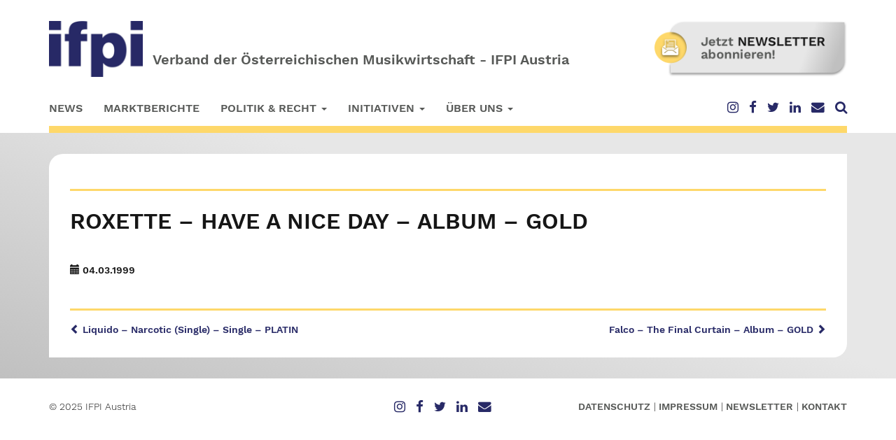

--- FILE ---
content_type: text/html; charset=UTF-8
request_url: https://ifpi.at/auszeichnungen/roxette-have-a-nice-day-album-gold/
body_size: 9592
content:
<!doctype html>
<html class="no-js" lang="de">
<head>
<meta charset="UTF-8">
<meta http-equiv="X-UA-Compatible" content="IE=edge">
<meta name="viewport" content="width=device-width, initial-scale=1">
<link rel="profile" href="http://gmpg.org/xfn/11">
<link rel="apple-touch-icon" href="https://ifpi.at/website2018/wp-content/themes/rematic-clean/apple-touch-icon.png">
<!-- <link rel="stylesheet" href="https://ifpi.at/website2018/wp-content/themes/rematic-clean/assets/bootstrap/css/bootstrap.min.css"> -->
<!-- <link rel="stylesheet" href="https://ifpi.at/website2018/wp-content/themes/rematic-clean/assets/fancybox/jquery.fancybox.css"> -->
<!-- <link rel="stylesheet" href="https://ifpi.at/website2018/wp-content/themes/rematic-clean/assets/totop/css/ui.totop.css"> -->
<!-- <link rel="stylesheet" href="https://ifpi.at/website2018/wp-content/themes/rematic-clean/css/default.css"> -->
<!-- <link rel="stylesheet" href="https://ifpi.at/website2018/wp-content/themes/rematic-clean/style.css"> -->
<link rel="stylesheet" type="text/css" href="//ifpi.at/website2018/wp-content/cache/wpfc-minified/mc1bg3v9/e4x0u.css" media="all"/>
<link rel="pingback" href="https://ifpi.at/website2018/xmlrpc.php">
<meta name='robots' content='index, follow, max-image-preview:large, max-snippet:-1, max-video-preview:-1' />
<!-- This site is optimized with the Yoast SEO plugin v26.5 - https://yoast.com/wordpress/plugins/seo/ -->
<title>Roxette - Have A Nice Day - Album - GOLD - IFPI Austria - Verband der österreichischen Musikwirtschaft</title>
<link rel="canonical" href="https://ifpi.at/auszeichnungen/roxette-have-a-nice-day-album-gold/" />
<meta property="og:locale" content="de_DE" />
<meta property="og:type" content="article" />
<meta property="og:title" content="Roxette - Have A Nice Day - Album - GOLD - IFPI Austria - Verband der österreichischen Musikwirtschaft" />
<meta property="og:url" content="https://ifpi.at/auszeichnungen/roxette-have-a-nice-day-album-gold/" />
<meta property="og:site_name" content="IFPI Austria - Verband der österreichischen Musikwirtschaft" />
<meta property="og:image" content="https://ifpi.at/website2018/wp-content/uploads/2019/02/facbook.png" />
<meta property="og:image:width" content="1200" />
<meta property="og:image:height" content="630" />
<meta property="og:image:type" content="image/png" />
<meta name="twitter:card" content="summary_large_image" />
<meta name="twitter:site" content="@IFPI_org" />
<script type="application/ld+json" class="yoast-schema-graph">{"@context":"https://schema.org","@graph":[{"@type":"WebPage","@id":"https://ifpi.at/auszeichnungen/roxette-have-a-nice-day-album-gold/","url":"https://ifpi.at/auszeichnungen/roxette-have-a-nice-day-album-gold/","name":"Roxette - Have A Nice Day - Album - GOLD - IFPI Austria - Verband der österreichischen Musikwirtschaft","isPartOf":{"@id":"https://ifpi.at/#website"},"datePublished":"1999-03-03T23:00:00+00:00","breadcrumb":{"@id":"https://ifpi.at/auszeichnungen/roxette-have-a-nice-day-album-gold/#breadcrumb"},"inLanguage":"de","potentialAction":[{"@type":"ReadAction","target":["https://ifpi.at/auszeichnungen/roxette-have-a-nice-day-album-gold/"]}]},{"@type":"BreadcrumbList","@id":"https://ifpi.at/auszeichnungen/roxette-have-a-nice-day-album-gold/#breadcrumb","itemListElement":[{"@type":"ListItem","position":1,"name":"Startseite","item":"https://ifpi.at/"},{"@type":"ListItem","position":2,"name":"Auszeichnungen","item":"https://ifpi.at/auszeichnungen/"},{"@type":"ListItem","position":3,"name":"Roxette &#8211; Have A Nice Day &#8211; Album &#8211; GOLD"}]},{"@type":"WebSite","@id":"https://ifpi.at/#website","url":"https://ifpi.at/","name":"IFPI Austria - Verband der österreichischen Musikwirtschaft","description":"","potentialAction":[{"@type":"SearchAction","target":{"@type":"EntryPoint","urlTemplate":"https://ifpi.at/?s={search_term_string}"},"query-input":{"@type":"PropertyValueSpecification","valueRequired":true,"valueName":"search_term_string"}}],"inLanguage":"de"}]}</script>
<!-- / Yoast SEO plugin. -->
<link rel="alternate" title="oEmbed (JSON)" type="application/json+oembed" href="https://ifpi.at/wp-json/oembed/1.0/embed?url=https%3A%2F%2Fifpi.at%2Fauszeichnungen%2Froxette-have-a-nice-day-album-gold%2F" />
<link rel="alternate" title="oEmbed (XML)" type="text/xml+oembed" href="https://ifpi.at/wp-json/oembed/1.0/embed?url=https%3A%2F%2Fifpi.at%2Fauszeichnungen%2Froxette-have-a-nice-day-album-gold%2F&#038;format=xml" />
<style id='wp-img-auto-sizes-contain-inline-css' type='text/css'>
img:is([sizes=auto i],[sizes^="auto," i]){contain-intrinsic-size:3000px 1500px}
/*# sourceURL=wp-img-auto-sizes-contain-inline-css */
</style>
<!-- <link rel='stylesheet' id='wpmf-bakery-style-css' href='https://ifpi.at/website2018/wp-content/plugins/wp-media-folder/assets/css/vc_style.css?ver=6.1.8' type='text/css' media='all' /> -->
<!-- <link rel='stylesheet' id='wpmf-bakery-display-gallery-style-css' href='https://ifpi.at/website2018/wp-content/plugins/wp-media-folder/assets/css/display-gallery/style-display-gallery.css?ver=6.1.8' type='text/css' media='all' /> -->
<link rel="stylesheet" type="text/css" href="//ifpi.at/website2018/wp-content/cache/wpfc-minified/qjjkpurx/e4x0u.css" media="all"/>
<style id='wp-block-library-inline-css' type='text/css'>
:root{--wp-block-synced-color:#7a00df;--wp-block-synced-color--rgb:122,0,223;--wp-bound-block-color:var(--wp-block-synced-color);--wp-editor-canvas-background:#ddd;--wp-admin-theme-color:#007cba;--wp-admin-theme-color--rgb:0,124,186;--wp-admin-theme-color-darker-10:#006ba1;--wp-admin-theme-color-darker-10--rgb:0,107,160.5;--wp-admin-theme-color-darker-20:#005a87;--wp-admin-theme-color-darker-20--rgb:0,90,135;--wp-admin-border-width-focus:2px}@media (min-resolution:192dpi){:root{--wp-admin-border-width-focus:1.5px}}.wp-element-button{cursor:pointer}:root .has-very-light-gray-background-color{background-color:#eee}:root .has-very-dark-gray-background-color{background-color:#313131}:root .has-very-light-gray-color{color:#eee}:root .has-very-dark-gray-color{color:#313131}:root .has-vivid-green-cyan-to-vivid-cyan-blue-gradient-background{background:linear-gradient(135deg,#00d084,#0693e3)}:root .has-purple-crush-gradient-background{background:linear-gradient(135deg,#34e2e4,#4721fb 50%,#ab1dfe)}:root .has-hazy-dawn-gradient-background{background:linear-gradient(135deg,#faaca8,#dad0ec)}:root .has-subdued-olive-gradient-background{background:linear-gradient(135deg,#fafae1,#67a671)}:root .has-atomic-cream-gradient-background{background:linear-gradient(135deg,#fdd79a,#004a59)}:root .has-nightshade-gradient-background{background:linear-gradient(135deg,#330968,#31cdcf)}:root .has-midnight-gradient-background{background:linear-gradient(135deg,#020381,#2874fc)}:root{--wp--preset--font-size--normal:16px;--wp--preset--font-size--huge:42px}.has-regular-font-size{font-size:1em}.has-larger-font-size{font-size:2.625em}.has-normal-font-size{font-size:var(--wp--preset--font-size--normal)}.has-huge-font-size{font-size:var(--wp--preset--font-size--huge)}.has-text-align-center{text-align:center}.has-text-align-left{text-align:left}.has-text-align-right{text-align:right}.has-fit-text{white-space:nowrap!important}#end-resizable-editor-section{display:none}.aligncenter{clear:both}.items-justified-left{justify-content:flex-start}.items-justified-center{justify-content:center}.items-justified-right{justify-content:flex-end}.items-justified-space-between{justify-content:space-between}.screen-reader-text{border:0;clip-path:inset(50%);height:1px;margin:-1px;overflow:hidden;padding:0;position:absolute;width:1px;word-wrap:normal!important}.screen-reader-text:focus{background-color:#ddd;clip-path:none;color:#444;display:block;font-size:1em;height:auto;left:5px;line-height:normal;padding:15px 23px 14px;text-decoration:none;top:5px;width:auto;z-index:100000}html :where(.has-border-color){border-style:solid}html :where([style*=border-top-color]){border-top-style:solid}html :where([style*=border-right-color]){border-right-style:solid}html :where([style*=border-bottom-color]){border-bottom-style:solid}html :where([style*=border-left-color]){border-left-style:solid}html :where([style*=border-width]){border-style:solid}html :where([style*=border-top-width]){border-top-style:solid}html :where([style*=border-right-width]){border-right-style:solid}html :where([style*=border-bottom-width]){border-bottom-style:solid}html :where([style*=border-left-width]){border-left-style:solid}html :where(img[class*=wp-image-]){height:auto;max-width:100%}:where(figure){margin:0 0 1em}html :where(.is-position-sticky){--wp-admin--admin-bar--position-offset:var(--wp-admin--admin-bar--height,0px)}@media screen and (max-width:600px){html :where(.is-position-sticky){--wp-admin--admin-bar--position-offset:0px}}
/*# sourceURL=wp-block-library-inline-css */
</style><style id='global-styles-inline-css' type='text/css'>
:root{--wp--preset--aspect-ratio--square: 1;--wp--preset--aspect-ratio--4-3: 4/3;--wp--preset--aspect-ratio--3-4: 3/4;--wp--preset--aspect-ratio--3-2: 3/2;--wp--preset--aspect-ratio--2-3: 2/3;--wp--preset--aspect-ratio--16-9: 16/9;--wp--preset--aspect-ratio--9-16: 9/16;--wp--preset--color--black: #000000;--wp--preset--color--cyan-bluish-gray: #abb8c3;--wp--preset--color--white: #ffffff;--wp--preset--color--pale-pink: #f78da7;--wp--preset--color--vivid-red: #cf2e2e;--wp--preset--color--luminous-vivid-orange: #ff6900;--wp--preset--color--luminous-vivid-amber: #fcb900;--wp--preset--color--light-green-cyan: #7bdcb5;--wp--preset--color--vivid-green-cyan: #00d084;--wp--preset--color--pale-cyan-blue: #8ed1fc;--wp--preset--color--vivid-cyan-blue: #0693e3;--wp--preset--color--vivid-purple: #9b51e0;--wp--preset--gradient--vivid-cyan-blue-to-vivid-purple: linear-gradient(135deg,rgb(6,147,227) 0%,rgb(155,81,224) 100%);--wp--preset--gradient--light-green-cyan-to-vivid-green-cyan: linear-gradient(135deg,rgb(122,220,180) 0%,rgb(0,208,130) 100%);--wp--preset--gradient--luminous-vivid-amber-to-luminous-vivid-orange: linear-gradient(135deg,rgb(252,185,0) 0%,rgb(255,105,0) 100%);--wp--preset--gradient--luminous-vivid-orange-to-vivid-red: linear-gradient(135deg,rgb(255,105,0) 0%,rgb(207,46,46) 100%);--wp--preset--gradient--very-light-gray-to-cyan-bluish-gray: linear-gradient(135deg,rgb(238,238,238) 0%,rgb(169,184,195) 100%);--wp--preset--gradient--cool-to-warm-spectrum: linear-gradient(135deg,rgb(74,234,220) 0%,rgb(151,120,209) 20%,rgb(207,42,186) 40%,rgb(238,44,130) 60%,rgb(251,105,98) 80%,rgb(254,248,76) 100%);--wp--preset--gradient--blush-light-purple: linear-gradient(135deg,rgb(255,206,236) 0%,rgb(152,150,240) 100%);--wp--preset--gradient--blush-bordeaux: linear-gradient(135deg,rgb(254,205,165) 0%,rgb(254,45,45) 50%,rgb(107,0,62) 100%);--wp--preset--gradient--luminous-dusk: linear-gradient(135deg,rgb(255,203,112) 0%,rgb(199,81,192) 50%,rgb(65,88,208) 100%);--wp--preset--gradient--pale-ocean: linear-gradient(135deg,rgb(255,245,203) 0%,rgb(182,227,212) 50%,rgb(51,167,181) 100%);--wp--preset--gradient--electric-grass: linear-gradient(135deg,rgb(202,248,128) 0%,rgb(113,206,126) 100%);--wp--preset--gradient--midnight: linear-gradient(135deg,rgb(2,3,129) 0%,rgb(40,116,252) 100%);--wp--preset--font-size--small: 13px;--wp--preset--font-size--medium: 20px;--wp--preset--font-size--large: 36px;--wp--preset--font-size--x-large: 42px;--wp--preset--spacing--20: 0.44rem;--wp--preset--spacing--30: 0.67rem;--wp--preset--spacing--40: 1rem;--wp--preset--spacing--50: 1.5rem;--wp--preset--spacing--60: 2.25rem;--wp--preset--spacing--70: 3.38rem;--wp--preset--spacing--80: 5.06rem;--wp--preset--shadow--natural: 6px 6px 9px rgba(0, 0, 0, 0.2);--wp--preset--shadow--deep: 12px 12px 50px rgba(0, 0, 0, 0.4);--wp--preset--shadow--sharp: 6px 6px 0px rgba(0, 0, 0, 0.2);--wp--preset--shadow--outlined: 6px 6px 0px -3px rgb(255, 255, 255), 6px 6px rgb(0, 0, 0);--wp--preset--shadow--crisp: 6px 6px 0px rgb(0, 0, 0);}:where(.is-layout-flex){gap: 0.5em;}:where(.is-layout-grid){gap: 0.5em;}body .is-layout-flex{display: flex;}.is-layout-flex{flex-wrap: wrap;align-items: center;}.is-layout-flex > :is(*, div){margin: 0;}body .is-layout-grid{display: grid;}.is-layout-grid > :is(*, div){margin: 0;}:where(.wp-block-columns.is-layout-flex){gap: 2em;}:where(.wp-block-columns.is-layout-grid){gap: 2em;}:where(.wp-block-post-template.is-layout-flex){gap: 1.25em;}:where(.wp-block-post-template.is-layout-grid){gap: 1.25em;}.has-black-color{color: var(--wp--preset--color--black) !important;}.has-cyan-bluish-gray-color{color: var(--wp--preset--color--cyan-bluish-gray) !important;}.has-white-color{color: var(--wp--preset--color--white) !important;}.has-pale-pink-color{color: var(--wp--preset--color--pale-pink) !important;}.has-vivid-red-color{color: var(--wp--preset--color--vivid-red) !important;}.has-luminous-vivid-orange-color{color: var(--wp--preset--color--luminous-vivid-orange) !important;}.has-luminous-vivid-amber-color{color: var(--wp--preset--color--luminous-vivid-amber) !important;}.has-light-green-cyan-color{color: var(--wp--preset--color--light-green-cyan) !important;}.has-vivid-green-cyan-color{color: var(--wp--preset--color--vivid-green-cyan) !important;}.has-pale-cyan-blue-color{color: var(--wp--preset--color--pale-cyan-blue) !important;}.has-vivid-cyan-blue-color{color: var(--wp--preset--color--vivid-cyan-blue) !important;}.has-vivid-purple-color{color: var(--wp--preset--color--vivid-purple) !important;}.has-black-background-color{background-color: var(--wp--preset--color--black) !important;}.has-cyan-bluish-gray-background-color{background-color: var(--wp--preset--color--cyan-bluish-gray) !important;}.has-white-background-color{background-color: var(--wp--preset--color--white) !important;}.has-pale-pink-background-color{background-color: var(--wp--preset--color--pale-pink) !important;}.has-vivid-red-background-color{background-color: var(--wp--preset--color--vivid-red) !important;}.has-luminous-vivid-orange-background-color{background-color: var(--wp--preset--color--luminous-vivid-orange) !important;}.has-luminous-vivid-amber-background-color{background-color: var(--wp--preset--color--luminous-vivid-amber) !important;}.has-light-green-cyan-background-color{background-color: var(--wp--preset--color--light-green-cyan) !important;}.has-vivid-green-cyan-background-color{background-color: var(--wp--preset--color--vivid-green-cyan) !important;}.has-pale-cyan-blue-background-color{background-color: var(--wp--preset--color--pale-cyan-blue) !important;}.has-vivid-cyan-blue-background-color{background-color: var(--wp--preset--color--vivid-cyan-blue) !important;}.has-vivid-purple-background-color{background-color: var(--wp--preset--color--vivid-purple) !important;}.has-black-border-color{border-color: var(--wp--preset--color--black) !important;}.has-cyan-bluish-gray-border-color{border-color: var(--wp--preset--color--cyan-bluish-gray) !important;}.has-white-border-color{border-color: var(--wp--preset--color--white) !important;}.has-pale-pink-border-color{border-color: var(--wp--preset--color--pale-pink) !important;}.has-vivid-red-border-color{border-color: var(--wp--preset--color--vivid-red) !important;}.has-luminous-vivid-orange-border-color{border-color: var(--wp--preset--color--luminous-vivid-orange) !important;}.has-luminous-vivid-amber-border-color{border-color: var(--wp--preset--color--luminous-vivid-amber) !important;}.has-light-green-cyan-border-color{border-color: var(--wp--preset--color--light-green-cyan) !important;}.has-vivid-green-cyan-border-color{border-color: var(--wp--preset--color--vivid-green-cyan) !important;}.has-pale-cyan-blue-border-color{border-color: var(--wp--preset--color--pale-cyan-blue) !important;}.has-vivid-cyan-blue-border-color{border-color: var(--wp--preset--color--vivid-cyan-blue) !important;}.has-vivid-purple-border-color{border-color: var(--wp--preset--color--vivid-purple) !important;}.has-vivid-cyan-blue-to-vivid-purple-gradient-background{background: var(--wp--preset--gradient--vivid-cyan-blue-to-vivid-purple) !important;}.has-light-green-cyan-to-vivid-green-cyan-gradient-background{background: var(--wp--preset--gradient--light-green-cyan-to-vivid-green-cyan) !important;}.has-luminous-vivid-amber-to-luminous-vivid-orange-gradient-background{background: var(--wp--preset--gradient--luminous-vivid-amber-to-luminous-vivid-orange) !important;}.has-luminous-vivid-orange-to-vivid-red-gradient-background{background: var(--wp--preset--gradient--luminous-vivid-orange-to-vivid-red) !important;}.has-very-light-gray-to-cyan-bluish-gray-gradient-background{background: var(--wp--preset--gradient--very-light-gray-to-cyan-bluish-gray) !important;}.has-cool-to-warm-spectrum-gradient-background{background: var(--wp--preset--gradient--cool-to-warm-spectrum) !important;}.has-blush-light-purple-gradient-background{background: var(--wp--preset--gradient--blush-light-purple) !important;}.has-blush-bordeaux-gradient-background{background: var(--wp--preset--gradient--blush-bordeaux) !important;}.has-luminous-dusk-gradient-background{background: var(--wp--preset--gradient--luminous-dusk) !important;}.has-pale-ocean-gradient-background{background: var(--wp--preset--gradient--pale-ocean) !important;}.has-electric-grass-gradient-background{background: var(--wp--preset--gradient--electric-grass) !important;}.has-midnight-gradient-background{background: var(--wp--preset--gradient--midnight) !important;}.has-small-font-size{font-size: var(--wp--preset--font-size--small) !important;}.has-medium-font-size{font-size: var(--wp--preset--font-size--medium) !important;}.has-large-font-size{font-size: var(--wp--preset--font-size--large) !important;}.has-x-large-font-size{font-size: var(--wp--preset--font-size--x-large) !important;}
/*# sourceURL=global-styles-inline-css */
</style>
<style id='classic-theme-styles-inline-css' type='text/css'>
/*! This file is auto-generated */
.wp-block-button__link{color:#fff;background-color:#32373c;border-radius:9999px;box-shadow:none;text-decoration:none;padding:calc(.667em + 2px) calc(1.333em + 2px);font-size:1.125em}.wp-block-file__button{background:#32373c;color:#fff;text-decoration:none}
/*# sourceURL=/wp-includes/css/classic-themes.min.css */
</style>
<!-- <link rel='stylesheet' id='font-awesome-four-css' href='https://ifpi.at/website2018/wp-content/plugins/font-awesome-4-menus/css/font-awesome.min.css?ver=4.7.0' type='text/css' media='all' /> -->
<!-- <link rel='stylesheet' id='borlabs-cookie-custom-css' href='https://ifpi.at/website2018/wp-content/cache/borlabs-cookie/1/borlabs-cookie-1-de.css?ver=3.3.22-25' type='text/css' media='all' /> -->
<link rel="stylesheet" type="text/css" href="//ifpi.at/website2018/wp-content/cache/wpfc-minified/qhzs8xbg/e4x0u.css" media="all"/>
<script data-no-optimize="1" data-no-minify="1" data-cfasync="false" type="text/javascript" src="https://ifpi.at/website2018/wp-content/cache/borlabs-cookie/1/borlabs-cookie-config-de.json.js?ver=3.3.22-38" id="borlabs-cookie-config-js"></script>
<script data-no-optimize="1" data-no-minify="1" data-cfasync="false" type="text/javascript" src="https://ifpi.at/website2018/wp-content/plugins/borlabs-cookie/assets/javascript/borlabs-cookie-prioritize.min.js?ver=3.3.22" id="borlabs-cookie-prioritize-js"></script>
<script src='//ifpi.at/website2018/wp-content/cache/wpfc-minified/qkvb9f5x/e4x0u.js' type="text/javascript"></script>
<!-- <script type="text/javascript" src="https://ifpi.at/website2018/wp-includes/js/jquery/jquery.min.js?ver=3.7.1" id="jquery-core-js"></script> -->
<!-- <script type="text/javascript" src="https://ifpi.at/website2018/wp-includes/js/jquery/jquery-migrate.min.js?ver=3.4.1" id="jquery-migrate-js"></script> -->
<script></script><link rel="https://api.w.org/" href="https://ifpi.at/wp-json/" /><link rel="EditURI" type="application/rsd+xml" title="RSD" href="https://ifpi.at/website2018/xmlrpc.php?rsd" />
<meta name="generator" content="WordPress 6.9" />
<link rel='shortlink' href='https://ifpi.at/?p=5658' />
<style type="text/css">.recentcomments a{display:inline !important;padding:0 !important;margin:0 !important;}</style><script data-borlabs-cookie-script-blocker-ignore>
if ('0' === '1' && ('0' === '1' || '1' === '1')) {
window['gtag_enable_tcf_support'] = true;
}
window.dataLayer = window.dataLayer || [];
if (typeof gtag !== 'function') {
function gtag() {
dataLayer.push(arguments);
}
}
gtag('set', 'developer_id.dYjRjMm', true);
if ('0' === '1' || '1' === '1') {
if (window.BorlabsCookieGoogleConsentModeDefaultSet !== true) {
let getCookieValue = function (name) {
return document.cookie.match('(^|;)\\s*' + name + '\\s*=\\s*([^;]+)')?.pop() || '';
};
let cookieValue = getCookieValue('borlabs-cookie-gcs');
let consentsFromCookie = {};
if (cookieValue !== '') {
consentsFromCookie = JSON.parse(decodeURIComponent(cookieValue));
}
let defaultValues = {
'ad_storage': 'denied',
'ad_user_data': 'denied',
'ad_personalization': 'denied',
'analytics_storage': 'denied',
'functionality_storage': 'denied',
'personalization_storage': 'denied',
'security_storage': 'denied',
'wait_for_update': 500,
};
gtag('consent', 'default', { ...defaultValues, ...consentsFromCookie });
}
window.BorlabsCookieGoogleConsentModeDefaultSet = true;
let borlabsCookieConsentChangeHandler = function () {
window.dataLayer = window.dataLayer || [];
if (typeof gtag !== 'function') { function gtag(){dataLayer.push(arguments);} }
let getCookieValue = function (name) {
return document.cookie.match('(^|;)\\s*' + name + '\\s*=\\s*([^;]+)')?.pop() || '';
};
let cookieValue = getCookieValue('borlabs-cookie-gcs');
let consentsFromCookie = {};
if (cookieValue !== '') {
consentsFromCookie = JSON.parse(decodeURIComponent(cookieValue));
}
consentsFromCookie.analytics_storage = BorlabsCookie.Consents.hasConsent('google-analytics') ? 'granted' : 'denied';
BorlabsCookie.CookieLibrary.setCookie(
'borlabs-cookie-gcs',
JSON.stringify(consentsFromCookie),
BorlabsCookie.Settings.automaticCookieDomainAndPath.value ? '' : BorlabsCookie.Settings.cookieDomain.value,
BorlabsCookie.Settings.cookiePath.value,
BorlabsCookie.Cookie.getPluginCookie().expires,
BorlabsCookie.Settings.cookieSecure.value,
BorlabsCookie.Settings.cookieSameSite.value
);
}
document.addEventListener('borlabs-cookie-consent-saved', borlabsCookieConsentChangeHandler);
document.addEventListener('borlabs-cookie-handle-unblock', borlabsCookieConsentChangeHandler);
}
if ('0' === '1') {
gtag("js", new Date());
gtag("config", "G-GJJGZRK36G", {"anonymize_ip": true});
(function (w, d, s, i) {
var f = d.getElementsByTagName(s)[0],
j = d.createElement(s);
j.async = true;
j.src =
"https://www.googletagmanager.com/gtag/js?id=" + i;
f.parentNode.insertBefore(j, f);
})(window, document, "script", "G-GJJGZRK36G");
}
</script><meta name="generator" content="Powered by WPBakery Page Builder - drag and drop page builder for WordPress."/>
<link rel="icon" href="https://ifpi.at/website2018/wp-content/uploads/2025/11/cropped-favicon-blau-32x32.png" sizes="32x32" />
<link rel="icon" href="https://ifpi.at/website2018/wp-content/uploads/2025/11/cropped-favicon-blau-192x192.png" sizes="192x192" />
<link rel="apple-touch-icon" href="https://ifpi.at/website2018/wp-content/uploads/2025/11/cropped-favicon-blau-180x180.png" />
<meta name="msapplication-TileImage" content="https://ifpi.at/website2018/wp-content/uploads/2025/11/cropped-favicon-blau-270x270.png" />
<noscript><style> .wpb_animate_when_almost_visible { opacity: 1; }</style></noscript>
<!--[if lt IE 9]>
<script src="https://oss.maxcdn.com/html5shiv/3.7.2/html5shiv.min.js"></script>
<script src="https://oss.maxcdn.com/respond/1.4.2/respond.min.js"></script>
<![endif]-->    </head>
<body class="wp-singular auszeichnungen-template-default single single-auszeichnungen postid-5658 wp-theme-rematic-clean wpb-js-composer js-comp-ver-8.7.2 vc_responsive">
<header>
<div class="container">
<div class="row first-row">
<div class="col-xs-12 col-sm-8">
<div class="website-logo">
<a href="https://ifpi.at">
<img src="https://ifpi.at/website2018/wp-content/uploads/2025/11/ifpi-logo-blau.png" class="img-responsive" alt="Logo der IFPI Austria, dem Verband der österreichischen Musikwirtschaft" align="baseline" /> 
<span class="lead logo-slogan">
Verband der Österreichischen Musikwirtschaft - IFPI Austria                                </span>
</a>
</div>
</div>
<div class="col-xs-12 col-sm-4 hidden-xs">
<div class="website-ad hidden-print">
<a href="http://eepurl.com/ggl8Wz" target="_blank"><img src="https://ifpi.at/website2018/wp-content/uploads/2018/12/newsletter-werbegrafik-1.png" class="img-responsive" alt="IFPI Austria - Verband der österreichischen Musikwirtschaft - Werbegrafik" /></a>
</div>
</div>
</div>
<div class="row second-row">
<div class="col-xs-12 col-sm-9">
<nav class="navbar navbar-default" role="navigation">
<a href="#content" class="sr-only sr-only-focusable">Skip to main content</a>
<div class="navbar-header">
<button type="button" class="navbar-toggle" data-toggle="collapse" data-target="#bs-example-navbar-collapse-1">
<span class="sr-only">Toggle navigation</span>
<span class="icon-bar"></span>
<span class="icon-bar"></span>
<span class="icon-bar"></span>
</button>
</div>
<div id="bs-example-navbar-collapse-1" class="collapse navbar-collapse"><ul id="menu-hauptmenue" class="nav navbar-nav primary-menu"><li id="menu-item-343" class="menu-item menu-item-type-custom menu-item-object-custom menu-item-home menu-item-343"><a href="https://ifpi.at">News</a></li>
<li id="menu-item-398" class="menu-item menu-item-type-post_type menu-item-object-page menu-item-398"><a href="https://ifpi.at/marktberichte/">Marktberichte</a></li>
<li id="menu-item-49" class="menu-item menu-item-type-custom menu-item-object-custom menu-item-has-children menu-item-49 dropdown"><a href="#" data-toggle="dropdown" class="dropdown-toggle" aria-haspopup="true">Politik &#038; Recht <span class="caret"></span></a>
<ul role="menu" class=" dropdown-menu">
<li id="menu-item-57" class="menu-item menu-item-type-post_type menu-item-object-page menu-item-57"><a href="https://ifpi.at/rechtliche-grundlagen/">Rechtliche Grundlagen</a></li>
<li id="menu-item-55" class="menu-item menu-item-type-post_type menu-item-object-page menu-item-55"><a href="https://ifpi.at/faq/">FAQ</a></li>
<li id="menu-item-58" class="menu-item menu-item-type-post_type menu-item-object-page menu-item-58"><a href="https://ifpi.at/verwertungsgesellschaften/">Verwertungsgesellschaften</a></li>
</ul>
</li>
<li id="menu-item-50" class="menu-item menu-item-type-custom menu-item-object-custom menu-item-has-children menu-item-50 dropdown"><a href="#" data-toggle="dropdown" class="dropdown-toggle" aria-haspopup="true">Initiativen <span class="caret"></span></a>
<ul role="menu" class=" dropdown-menu">
<li id="menu-item-62" class="menu-item menu-item-type-post_type menu-item-object-page menu-item-62"><a href="https://ifpi.at/oesterreichischer-musikfonds/">Österreichischer Musikfonds</a></li>
<li id="menu-item-60" class="menu-item menu-item-type-post_type menu-item-object-page menu-item-60"><a href="https://ifpi.at/musikbusiness-lehrgang-ifpi-akademie/">Musikbusiness Lehrgang</a></li>
<li id="menu-item-59" class="menu-item menu-item-type-post_type menu-item-object-page menu-item-59"><a href="https://ifpi.at/ideen-sind-etwas-wert/">Ideen sind etwas wert</a></li>
<li id="menu-item-61" class="menu-item menu-item-type-post_type menu-item-object-page menu-item-61"><a href="https://ifpi.at/online-musikshops/">Online-Musikshops</a></li>
<li id="menu-item-56" class="menu-item menu-item-type-post_type menu-item-object-page menu-item-56"><a href="https://ifpi.at/links/">Links</a></li>
</ul>
</li>
<li id="menu-item-51" class="menu-item menu-item-type-custom menu-item-object-custom menu-item-has-children menu-item-51 dropdown"><a href="#" data-toggle="dropdown" class="dropdown-toggle" aria-haspopup="true">Über uns <span class="caret"></span></a>
<ul role="menu" class=" dropdown-menu">
<li id="menu-item-63" class="menu-item menu-item-type-post_type menu-item-object-page menu-item-63"><a href="https://ifpi.at/mission-statement/">Mission Statement</a></li>
<li id="menu-item-65" class="menu-item menu-item-type-post_type menu-item-object-page menu-item-65"><a href="https://ifpi.at/organisation/">Organisation</a></li>
<li id="menu-item-64" class="menu-item menu-item-type-post_type menu-item-object-page menu-item-64"><a href="https://ifpi.at/mitglieder/">Mitglieder</a></li>
</ul>
</li>
</ul></div>                        </nav>
</div>
<div class="col-xs-12 col-sm-3">
<div class="pull-right hidden-print">
<ul id="menu-social-menue" class="social-menu"><li id="menu-item-11421" class="menu-item menu-item-type-custom menu-item-object-custom menu-item-11421"><a target="_blank" href="https://www.instagram.com/ifpi_at/"><i class="fa fa-instagram fa-lg"></i><span class="fontawesome-text"> Instagram</span></a></li>
<li id="menu-item-11422" class="menu-item menu-item-type-custom menu-item-object-custom menu-item-11422"><a target="_blank" href="https://www.facebook.com/people/IFPI-Austria/100087932774107/"><i class="fa fa-facebook fa-lg"></i><span class="fontawesome-text"> Facebook</span></a></li>
<li id="menu-item-168" class="menu-item menu-item-type-custom menu-item-object-custom menu-item-168"><a target="_blank" href="https://twitter.com/IFPI_at"><i class="fa fa-twitter fa-lg"></i><span class="fontawesome-text"> Twitter</span></a></li>
<li id="menu-item-11423" class="menu-item menu-item-type-custom menu-item-object-custom menu-item-11423"><a target="_blank" href="https://www.linkedin.com/company/ifpi-at"><i class="fa fa-linkedin fa-lg"></i><span class="fontawesome-text"> Linkedin</span></a></li>
<li id="menu-item-167" class="menu-item menu-item-type-post_type menu-item-object-page menu-item-167"><a href="https://ifpi.at/kontakt/"><i class="fa fa-envelope fa-lg"></i><span class="fontawesome-text"> Kontakt</span></a></li>
<li id="menu-item-166" class="searchlupe menu-item menu-item-type-custom menu-item-object-custom menu-item-166"><a href="#"><i class="fa fa-search fa-lg"></i><span class="fontawesome-text"> Suchen</span></a></li>
</ul>                        </div>
</div>
</div>
<div class="row third-row hidden-print">
<div class="col-xs-12">
<hr />
</div>
<div id="search" class="hide-search">
<div class="search-inner">
<form class="form-inline" action="https://ifpi.at/" role="search" method="get">
<div class="form-group sucheformular">
<input type="search" class="form-control" name="s" style="width: 250px;" id="exampleInputName2" placeholder="Suchbegriff" value="">
</div>
<button type="submit" class="btn btn-default"><span class="glyphicon glyphicon-search" aria-hidden="true"></span></button>
</form>
</div>                    </div>
</div>
</div>
</header>
<div class="site-bg">
<div class="container" id="content" tabindex="-1">
<div class="row">
<div class="col-xs-12">
<div class="white-bg">
<article id="post-5658" class="post-5658 auszeichnungen type-auszeichnungen status-publish hentry">
<div class="row">
<div class="col-xs-12">
<h2></h2>
<hr />
<h1>Roxette &#8211; Have A Nice Day &#8211; Album &#8211; GOLD</h1>
</div>
</div>
<div class="row">
<div class="col-xs-12">
<div class="news-image">
</div>
<div class="news-datum-footer">
<span class="glyphicon glyphicon-calendar" aria-hidden="true"></span> 04.03.1999  &nbsp;  
</div>
</div>
</div>
<div class="row">
<div class="col-xs-12 col-sm-6">
</div>
<div class="col-xs-12 col-sm-6 ">
</div>
</div>
</article>
<hr />
<nav class="navigation post-navigation" aria-label="Beiträge">
<h2 class="screen-reader-text">Beitrags-Navigation</h2>
<div class="nav-links"><div class="nav-previous"><a href="https://ifpi.at/auszeichnungen/falco-the-final-curtain-album-gold/" rel="prev"><div class="pull-right">Falco &#8211; The Final Curtain &#8211; Album &#8211; GOLD <span class="glyphicon glyphicon-chevron-right" aria-hidden="true"></span></div></a></div><div class="nav-next"><a href="https://ifpi.at/auszeichnungen/liquido-narcotic-single-single-platin/" rel="next"><div class="pull-left"><span class="glyphicon glyphicon-chevron-left" aria-hidden="true"></span> Liquido &#8211; Narcotic (Single) &#8211; Single &#8211; PLATIN</div></a></div></div>
</nav>					<br class="clearfix" />
</div>
</div>
</div>
</div>
        </div>
<footer>
<div class="container">
<div class="row">
<div class="col-xs-12 col-sm-6 col-md-5">
<div class="pull-left">&copy; 2025 IFPI Austria</div>
</div>
<div class="col-xs-12 col-sm-6 col-md-2">
<div class="social-footer-menu-wrapper">
<div class="hidden-print">
<ul id="menu-social-fusszeilenmenue" class="social-footer-menu"><li id="menu-item-11424" class="menu-item menu-item-type-custom menu-item-object-custom menu-item-11424"><a target="_blank" href="https://www.instagram.com/ifpi_at/"><i class="fa fa-instagram fa-lg"></i><span class="fontawesome-text"> Instagram</span></a></li>
<li id="menu-item-11425" class="menu-item menu-item-type-custom menu-item-object-custom menu-item-11425"><a target="_blank" href="https://www.facebook.com/people/IFPI-Austria/100087932774107/"><i class="fa fa-facebook fa-lg"></i><span class="fontawesome-text"> Facebook</span></a></li>
<li id="menu-item-170" class="menu-item menu-item-type-custom menu-item-object-custom menu-item-170"><a target="_blank" href="https://twitter.com/IFPI_at"><i class="fa fa-twitter fa-lg"></i><span class="fontawesome-text"> Twitter</span></a></li>
<li id="menu-item-11426" class="menu-item menu-item-type-custom menu-item-object-custom menu-item-11426"><a target="_blank" href="https://www.linkedin.com/company/ifpi-at"><i class="fa fa-linkedin fa-lg"></i><span class="fontawesome-text"> Linkedin</span></a></li>
<li id="menu-item-171" class="menu-item menu-item-type-post_type menu-item-object-page menu-item-171"><a href="https://ifpi.at/kontakt/"><i class="fa fa-envelope fa-lg"></i><span class="fontawesome-text"> Kontakt</span></a></li>
</ul>                            </div>
</div>
</div>
<div class="col-xs-12 col-sm-6 col-md-5">
<div class="pull-right hidden-print">
<ul id="menu-fusszeilenmenue" class="secondary-menu"><li id="menu-item-66" class="menu-item menu-item-type-post_type menu-item-object-page menu-item-privacy-policy menu-item-66"><a rel="privacy-policy" href="https://ifpi.at/datenschutz/">Datenschutz</a></li>
<li id="menu-item-67" class="menu-item menu-item-type-post_type menu-item-object-page menu-item-67"><a href="https://ifpi.at/impressum/">Impressum</a></li>
<li id="menu-item-69" class="menu-item menu-item-type-custom menu-item-object-custom menu-item-69"><a href="https://ifpi.us19.list-manage.com/subscribe?u=e9426407ba59fa84e9f176132&#038;id=38904f3623">Newsletter</a></li>
<li id="menu-item-68" class="menu-item menu-item-type-post_type menu-item-object-page menu-item-68"><a href="https://ifpi.at/kontakt/">Kontakt</a></li>
</ul>                        </div>
</div>
</div>
</div>
</footer>
<script src="https://ifpi.at/website2018/wp-content/themes/rematic-clean/assets/jquery/jquery.min.js"></script>
<script src="https://ifpi.at/website2018/wp-content/themes/rematic-clean/assets/bootstrap/js/bootstrap.min.js"></script>
<script src="https://ifpi.at/website2018/wp-content/themes/rematic-clean/assets/fancybox/jquery.fancybox.js"></script>
<script src="https://ifpi.at/website2018/wp-content/themes/rematic-clean/assets/parsley/parsley.min.js"></script>
<script src="https://ifpi.at/website2018/wp-content/themes/rematic-clean/assets/parsley/i18n/en.js"></script>
<script src="https://ifpi.at/website2018/wp-content/themes/rematic-clean/assets/parsley/i18n/de.js"></script>
<script src="https://ifpi.at/website2018/wp-content/themes/rematic-clean/assets/background-check/background-check.js"></script>
<script src="https://ifpi.at/website2018/wp-content/themes/rematic-clean/assets/totop/js/easing.js"></script>
<script src="https://ifpi.at/website2018/wp-content/themes/rematic-clean/assets/totop/js/jquery.ui.totop.min.js"></script>
<script src="https://ifpi.at/website2018/wp-content/themes/rematic-clean/assets/jquery-match-height/jquery.matchHeight-min.js"></script>
<script src="https://ifpi.at/website2018/wp-content/themes/rematic-clean/js/default.js"></script>
<script type="text/javascript">
var gaProperty = 'UA-134179618-1';
var disableStr = 'ga-disable-' + gaProperty;
if (document.cookie.indexOf(disableStr + '=true') > -1) {
window[disableStr] = true;
}
function gaOptout() {
document.cookie = disableStr + '=true; expires=Thu, 31 Dec 2099 23:59:59 UTC; path=/';
window[disableStr] = true;
}
</script>
<script type="speculationrules">
{"prefetch":[{"source":"document","where":{"and":[{"href_matches":"/*"},{"not":{"href_matches":["/website2018/wp-*.php","/website2018/wp-admin/*","/website2018/wp-content/uploads/*","/website2018/wp-content/*","/website2018/wp-content/plugins/*","/website2018/wp-content/themes/rematic-clean/*","/*\\?(.+)"]}},{"not":{"selector_matches":"a[rel~=\"nofollow\"]"}},{"not":{"selector_matches":".no-prefetch, .no-prefetch a"}}]},"eagerness":"conservative"}]}
</script>
<script type="importmap" id="wp-importmap">
{"imports":{"borlabs-cookie-core":"https://ifpi.at/website2018/wp-content/plugins/borlabs-cookie/assets/javascript/borlabs-cookie.min.js?ver=3.3.22"}}
</script>
<script type="module" src="https://ifpi.at/website2018/wp-content/plugins/borlabs-cookie/assets/javascript/borlabs-cookie.min.js?ver=3.3.22" id="borlabs-cookie-core-js-module" data-cfasync="false" data-no-minify="1" data-no-optimize="1"></script>
<script type="module" src="https://ifpi.at/website2018/wp-content/plugins/borlabs-cookie/assets/javascript/borlabs-cookie-legacy-backward-compatibility.min.js?ver=3.3.22" id="borlabs-cookie-legacy-backward-compatibility-js-module"></script>
<style>
:root {
-webkit-user-select: none;
-webkit-touch-callout: none;
-ms-user-select: none;
-moz-user-select: none;
user-select: none;
}
</style>
<script type="text/javascript">
/*<![CDATA[*/
document.oncontextmenu = function(event) {
if (event.target.tagName != 'INPUT' && event.target.tagName != 'TEXTAREA') {
event.preventDefault();
}
};
document.ondragstart = function() {
if (event.target.tagName != 'INPUT' && event.target.tagName != 'TEXTAREA') {
event.preventDefault();
}
};
/*]]>*/
</script>
<!--googleoff: all--><div data-nosnippet data-borlabs-cookie-consent-required='true' id='BorlabsCookieBox'></div><div id='BorlabsCookieWidget' class='brlbs-cmpnt-container'></div><!--googleon: all--><script type="text/javascript" src="https://ifpi.at/website2018/wp-includes/js/comment-reply.min.js?ver=6.9" id="comment-reply-js" async="async" data-wp-strategy="async" fetchpriority="low"></script>
<script type="text/javascript" src="https://ifpi.at/website2018/wp-content/plugins/wp-media-folder/assets/js/gif/play_gif.js?ver=6.1.8" id="wpmf_play_gifs-js"></script>
<script type="text/javascript" src="https://ifpi.at/website2018/wp-content/plugins/wp-media-folder/assets/js/gif/spin.js?ver=1.0" id="wpmf_spin-js"></script>
<script type="text/javascript" src="https://ifpi.at/website2018/wp-content/plugins/wp-media-folder/assets/js/gif/jquery.spin.js?ver=1.0" id="wpmf_spinjQuery-js"></script>
<script></script><template id="brlbs-cmpnt-cb-template-facebook-content-blocker">
<div class="brlbs-cmpnt-container brlbs-cmpnt-content-blocker brlbs-cmpnt-with-individual-styles" data-borlabs-cookie-content-blocker-id="facebook-content-blocker" data-borlabs-cookie-content=""><div class="brlbs-cmpnt-cb-preset-b brlbs-cmpnt-cb-facebook"> <div class="brlbs-cmpnt-cb-thumbnail" style="background-image: url('https://ifpi.at/website2018/wp-content/uploads/borlabs-cookie/1/cb-facebook-main.png')"></div> <div class="brlbs-cmpnt-cb-main"> <div class="brlbs-cmpnt-cb-content"> <p class="brlbs-cmpnt-cb-description">Sie sehen gerade einen Platzhalterinhalt von <strong>Facebook</strong>. Um auf den eigentlichen Inhalt zuzugreifen, klicken Sie auf die Schaltfläche unten. Bitte beachten Sie, dass dabei Daten an Drittanbieter weitergegeben werden.</p> <a class="brlbs-cmpnt-cb-provider-toggle" href="#" data-borlabs-cookie-show-provider-information role="button">Mehr Informationen</a> </div> <div class="brlbs-cmpnt-cb-buttons"> <a class="brlbs-cmpnt-cb-btn" href="#" data-borlabs-cookie-unblock role="button">Inhalt entsperren</a> <a class="brlbs-cmpnt-cb-btn" href="#" data-borlabs-cookie-accept-service role="button" style="display: inherit">Erforderlichen Service akzeptieren und Inhalte entsperren</a> </div> </div> </div></div>
</template>
<script>
(function() {
const template = document.querySelector("#brlbs-cmpnt-cb-template-facebook-content-blocker");
const divsToInsertBlocker = document.querySelectorAll('div.fb-video[data-href*="//www.facebook.com/"], div.fb-post[data-href*="//www.facebook.com/"]');
for (const div of divsToInsertBlocker) {
const blocked = template.content.cloneNode(true).querySelector('.brlbs-cmpnt-container');
blocked.dataset.borlabsCookieContent = btoa(unescape(encodeURIComponent(div.outerHTML)));
div.replaceWith(blocked);
}
})()
</script><template id="brlbs-cmpnt-cb-template-instagram">
<div class="brlbs-cmpnt-container brlbs-cmpnt-content-blocker brlbs-cmpnt-with-individual-styles" data-borlabs-cookie-content-blocker-id="instagram" data-borlabs-cookie-content=""><div class="brlbs-cmpnt-cb-preset-b brlbs-cmpnt-cb-instagram"> <div class="brlbs-cmpnt-cb-thumbnail" style="background-image: url('https://ifpi.at/website2018/wp-content/uploads/borlabs-cookie/1/cb-instagram-main.png')"></div> <div class="brlbs-cmpnt-cb-main"> <div class="brlbs-cmpnt-cb-content"> <p class="brlbs-cmpnt-cb-description">Sie sehen gerade einen Platzhalterinhalt von <strong>Instagram</strong>. Um auf den eigentlichen Inhalt zuzugreifen, klicken Sie auf die Schaltfläche unten. Bitte beachten Sie, dass dabei Daten an Drittanbieter weitergegeben werden.</p> <a class="brlbs-cmpnt-cb-provider-toggle" href="#" data-borlabs-cookie-show-provider-information role="button">Mehr Informationen</a> </div> <div class="brlbs-cmpnt-cb-buttons"> <a class="brlbs-cmpnt-cb-btn" href="#" data-borlabs-cookie-unblock role="button">Inhalt entsperren</a> <a class="brlbs-cmpnt-cb-btn" href="#" data-borlabs-cookie-accept-service role="button" style="display: inherit">Erforderlichen Service akzeptieren und Inhalte entsperren</a> </div> </div> </div></div>
</template>
<script>
(function() {
const template = document.querySelector("#brlbs-cmpnt-cb-template-instagram");
const divsToInsertBlocker = document.querySelectorAll('blockquote.instagram-media[data-instgrm-permalink*="instagram.com/"],blockquote.instagram-media[data-instgrm-version]');
for (const div of divsToInsertBlocker) {
const blocked = template.content.cloneNode(true).querySelector('.brlbs-cmpnt-container');
blocked.dataset.borlabsCookieContent = btoa(unescape(encodeURIComponent(div.outerHTML)));
div.replaceWith(blocked);
}
})()
</script><template id="brlbs-cmpnt-cb-template-x-alias-twitter-content-blocker">
<div class="brlbs-cmpnt-container brlbs-cmpnt-content-blocker brlbs-cmpnt-with-individual-styles" data-borlabs-cookie-content-blocker-id="x-alias-twitter-content-blocker" data-borlabs-cookie-content=""><div class="brlbs-cmpnt-cb-preset-b brlbs-cmpnt-cb-x"> <div class="brlbs-cmpnt-cb-thumbnail" style="background-image: url('https://ifpi.at/website2018/wp-content/uploads/borlabs-cookie/1/cb-twitter-main.png')"></div> <div class="brlbs-cmpnt-cb-main"> <div class="brlbs-cmpnt-cb-content"> <p class="brlbs-cmpnt-cb-description">Sie sehen gerade einen Platzhalterinhalt von <strong>X</strong>. Um auf den eigentlichen Inhalt zuzugreifen, klicken Sie auf die Schaltfläche unten. Bitte beachten Sie, dass dabei Daten an Drittanbieter weitergegeben werden.</p> <a class="brlbs-cmpnt-cb-provider-toggle" href="#" data-borlabs-cookie-show-provider-information role="button">Mehr Informationen</a> </div> <div class="brlbs-cmpnt-cb-buttons"> <a class="brlbs-cmpnt-cb-btn" href="#" data-borlabs-cookie-unblock role="button">Inhalt entsperren</a> <a class="brlbs-cmpnt-cb-btn" href="#" data-borlabs-cookie-accept-service role="button" style="display: inherit">Erforderlichen Service akzeptieren und Inhalte entsperren</a> </div> </div> </div></div>
</template>
<script>
(function() {
const template = document.querySelector("#brlbs-cmpnt-cb-template-x-alias-twitter-content-blocker");
const divsToInsertBlocker = document.querySelectorAll('blockquote.twitter-tweet,blockquote.twitter-video');
for (const div of divsToInsertBlocker) {
const blocked = template.content.cloneNode(true).querySelector('.brlbs-cmpnt-container');
blocked.dataset.borlabsCookieContent = btoa(unescape(encodeURIComponent(div.outerHTML)));
div.replaceWith(blocked);
}
})()
</script>    </body>
</html><!-- WP Fastest Cache file was created in 0.618 seconds, on 18.12.2025 @ 08:10 -->